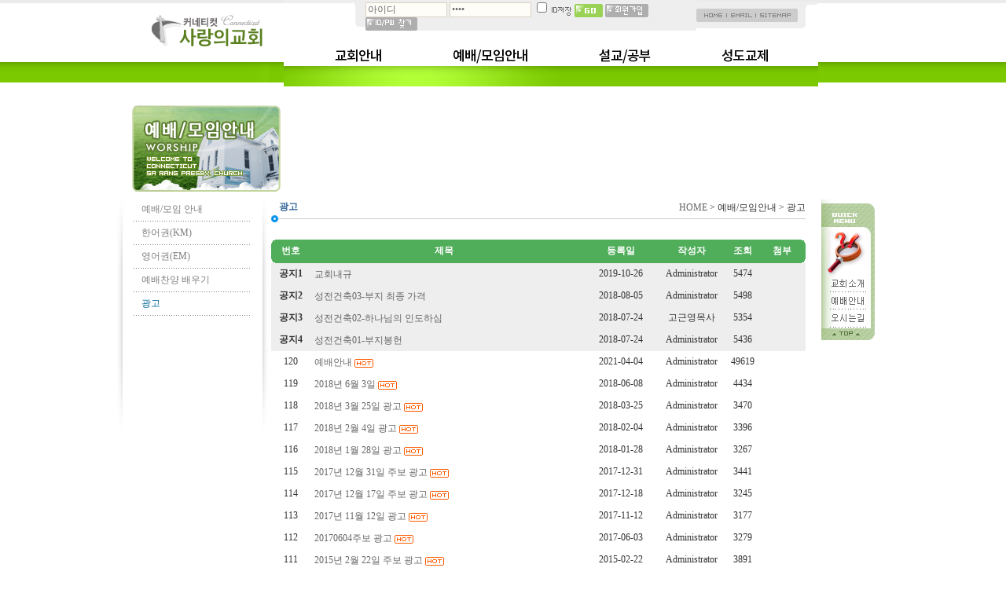

--- FILE ---
content_type: text/html;charset=UTF-8
request_url: http://www.ctsarang.com/board/list.do?iboardgroupseq=2&iboardmanagerseq=8
body_size: 48497
content:

















<html>
<head>
<meta http-equiv="Content-Type" content="text/html; charset=UTF-8">

<meta http-equiv="Content-Type" content="text/html; charset=UTF-8">
<title>커네티컷 사랑의교회</title>
<script src="https://ajax.googleapis.com/ajax/libs/jquery/1.10.2/jquery.min.js"></script>
<link rel="stylesheet" type="text/css" href="/css/font.css"/>
<link rel="stylesheet" type="text/css" href="/css/button.css"/>
</head>

<Script Language="JavaScript">
<!--

function onelinewriteFormCheck() {
  if(document.onelinewriteForm.sname.value=="") {
    alert("이름을 입력해 주십시오.");



  } else if(document.onelinewriteForm.scontent.value=="") {
    alert("내용을 입력해 주십시오.");
  } else {
    if(confirm("글을 등록합니까?")){
      document.onelinewriteForm.submit();
    }
  }
  return false;
}


function onelineupdateFormCheck(frm){
  if(eval("document." + frm + ".scontent.value")=="") {
    alert("내용을 입력해 주십시오.");



  } else {
    if(confirm("내용을 수정합니까?")){
      eval("document." + frm).submit();
    }
  }
  return false;
}


function onelinedeleteFormCheck(iboardseq,irefamily) {
  if(confirm("글을 삭제합니까?\n\n완전 삭제되면 복구 할 수 없습니다.")){
    document.onelinedeleteForm.iboardseq.value = iboardseq;
    document.onelinedeleteForm.irefamily.value = irefamily;
    document.onelinedeleteForm.submit();
  }
}


function onelineModify(id) {
  document.all[id].style.display = "block";
}


function onelineModifyCancel(id){
  document.all[id].style.display = "none";
}


function imgLayer(){
  imgDiv.style.left=event.clientX + document.body.scrollLeft;
  imgDiv.style.top=event.clientY + document.body.scrollTop;
  imgDiv.style.visibility = "visible";
}


function insert(val,src){
  document.onelinewriteForm.cemoticon.value=val;
  document.onelinewriteForm.emoticon.src=src;
  imgDiv.style.visibility = "hidden";
}

function MM_openBrWindow(theURL,winName,features) { //v2.0
  window.open(theURL,winName,features);
}

/*--------------------------------------------------------
  기능   : 관리자페이지에서만 사용이 가능한 메뉴인 경우
           관리자 페이지로 이동할 것을 묻고 이동여부를
           판단하도록 한다.
  INPUT  : NONE
  RETURN : NONE
----------------------------------------------------------*/
function usemanagerPage(){
  if(confirm("관리자 페이지에서만 사용하실 수 있도록 설정되었습니다.\n관리자페이지로 이동하시겠습니까?")){
    location="/master/welcome.do";
  }
}

/*--------------------------------------------------------
  기능   : 회원만 사용이 가능한 메뉴인 경우
           로그인페이지로 이동할 것을 묻고 이동여부를
           판단하도록 한다.
  INPUT  : NONE
  RETURN : NONE
----------------------------------------------------------*/
function usememberPage(){
  if(confirm("회원만 사용하실 수 있도록 설정되었습니다.\n로그인페이지로 이동하시겠습니까?")){
    location="/member/login.jsp";
  }
}

function useagreementPage(){
  if(confirm("승인된 회원만 사용하실 수 있도록 설정되었습니다.\n로그인페이지로 이동하시겠습니까?")){
    location="/member/login.jsp";
  }
}
//-->
</Script>


<div id="imgDiv" style="visibility: hidden; position: absolute;">
  <table border="0" cellpadding="1" cellspacing="1" bgcolor="aaaaaa">
    <tr>
      <td bgcolor="#FFFFFF"><img src="/board/img/imoti1.gif" width="20" height="18" onClick="insert('1','/board/img/imoti1.gif');"></td>
      <td bgcolor="#FFFFFF"><img src="/board/img/imoti2.gif" width="20" height="18" onClick="insert('2','/board/img/imoti2.gif');"></td>
      <td bgcolor="#FFFFFF"><img src="/board/img/imoti3.gif" width="20" height="18" onClick="insert('3','/board/img/imoti3.gif');"></td>
      <td bgcolor="#FFFFFF"><img src="/board/img/imoti4.gif" width="20" height="18" onClick="insert('4','/board/img/imoti4.gif');"></td>
      <td bgcolor="#FFFFFF"><img src="/board/img/imoti5.gif" width="20" height="18" onClick="insert('5','/board/img/imoti5.gif');"></td>
      <td bgcolor="#FFFFFF"><img src="/board/img/imoti6.gif" width="20" height="18" onClick="insert('6','/board/img/imoti6.gif');"></td>
      <td bgcolor="#FFFFFF"><img src="/board/img/imoti7.gif" width="20" height="18" onClick="insert('7','/board/img/imoti7.gif');"></td>
      <td bgcolor="#FFFFFF"><img src="/board/img/imoti8.gif" width="20" height="18" onClick="insert('8','/board/img/imoti8.gif');"></td>
    </tr>
  </table>
</div>


<body>
<table width="100%" height="100%"  border="0" cellpadding="0" cellspacing="0">
  <tr>
    <td height="108">




<link rel="stylesheet" href="/css/nav.css">
<table width="100%" border="0" cellspacing="0" cellpadding="0">
  <tr>
    <td background="/image/topbg_2.gif"><table width="980" height="108" border="0" align="center" cellpadding="0" cellspacing="0">
      <tr>
        <td width="10" height="108" valign="top"><a name="top"></a></td>
        <td width="90" height="108"><table width="880" height="108" border="0" cellpadding="0" cellspacing="0">
          <tr>
            <td width="200" rowspan="2" valign="top"><a href="/index.jsp"><img src="/image/index_logo.gif" border="0"></a></td>
            <td width="680" height="34"><table width="680" height="34" border="0" cellpadding="0" cellspacing="0">
              <form name="loginForm" action="/login.do" method="POST" onsubmit="return checkInputTOP();">
              <tr>
                <td width="87" height="34" valign="top"><table width="87" height="4" border="0" cellpadding="0" cellspacing="0">
                  <tr>
                    <td height="4" bgcolor="eeeeee"></td>
                  </tr>
                </table></td>
                <td width="17" height="34" valign="top"><img src="/image/index_log1.gif" width="17" height="34"></td>
                <td width="420" height="34" bgcolor="eeeeee">
                  
                  <input type="text" name="j_id" class="form_log" size="13" value="아이디" onfocus="javascript:fieldClear(this,'');" onclick="javascript:fieldClear(this,'');" onblur="javascript:fieldClear(this,'아이디');" />
                  <input type="password" name="j_pass" class="form_log" size="13" value="비밀번호" onfocus="javascript:fieldClear(this,'');" onclick="javascript:fieldClear(this,'');" onblur="javascript:fieldClear(this,'비밀번호');" />
                  <input type="checkbox" value="y" name="persistent">
                  <img src="/image/index_log_idcheck.gif" width="26" height="13" align="absmiddle">
                  <input name="image" type="image" src="/image/index_log_btn_enter.gif" align="absmiddle">
                  <a href="/member/agreement.jsp"><img src="/image/index_log_btn_join.gif" border="0" align="absmiddle"></a> <a href="/member/search.jsp"><img src="/image/index_log_btn_search.gif" border="0" align="absmiddle"></a>
                  
                  </td>
                <td width="34"><a href="/index.jsp" onMouseOut="MM_swapImgRestore()" onMouseOver="MM_swapImage('Image13','','/image/index_home01b.gif',1)"><img src="/image/index_home01a.gif" name="Image13" border="0"></a></td>
                <td width="9"><img src="/image/index_topmenubar.gif"></td>
                <td width="28"><a href="mailto:" onMouseOut="MM_swapImgRestore()" onMouseOver="MM_swapImage('Image11','','/image/index_home02b.gif',1)"><img src="/image/index_home02a.gif" name="Image11" border="0"></a></td>
                <td width="9"><img src="/image/index_topmenubar.gif"></td>
                <td width="43"><a href="/member/sitemap.jsp" onMouseOut="MM_swapImgRestore()" onMouseOver="MM_swapImage('Image12','','/image/index_home03b.gif',1)"><img src="/image/index_home03a.gif" name="Image12" border="0"></a></td>
                <td width="31" height="34"><img src="/image/index_log2.gif"></td>
              </tr>
              </form>
            </table></td>
          </tr>
          <tr>
            <td width="680" height="95" background="/image/flash_menu_bg.gif">
				<nav class="nav">
				<ul class="sf-menu"id="menu">
<li><a href="/board/list.do?iboardgroupseq=1&iboardmanagerseq=1">교회안내</a><ul>
		<li><a href="/board/list.do?iboardgroupseq=1&iboardmanagerseq=1">인사말 및 목회비전</a></li>
			<li><a href="/board/list.do?iboardgroupseq=1&iboardmanagerseq=2">교역자</a></li>
				<li><a href="/board/list.do?iboardgroupseq=1&iboardmanagerseq=3">교단 및 교회소개</a></li>
				<li><a href="/board/list.do?iboardgroupseq=1&iboardmanagerseq=4">교회약도 및 전화</a></li>
				</ul>
	<li><a href="/board/list.do?iboardgroupseq=2&iboardmanagerseq=15">예배/모임안내</a><ul>
		<li><a href="/board/list.do?iboardgroupseq=2&iboardmanagerseq=15">예배/모임 안내</a></li>
				<li><a href="/board/list.do?iboardgroupseq=2&iboardmanagerseq=5">한어권(KM)</a></li>
				<li><a href="/board/list.do?iboardgroupseq=2&iboardmanagerseq=6">영어권(EM)</a></li>
				<li><a href="/board/list.do?iboardgroupseq=2&iboardmanagerseq=7">예배찬양 배우기</a></li>
				<li><a href="/board/list.do?iboardgroupseq=2&iboardmanagerseq=8">광고</a></li>
				</ul>
	<li><a href="/board/list.do?iboardgroupseq=3&iboardmanagerseq=9">설교/공부</a><ul>
		<li><a href="/board/list.do?iboardgroupseq=3&iboardmanagerseq=9">주일예배</a></li>
				<li><a href="/board/list.do?iboardgroupseq=3&iboardmanagerseq=10">궁금했어요</a></li>
				<li><a href="/board/list.do?iboardgroupseq=3&iboardmanagerseq=11">수요성경공부</a></li>
				</ul>
	<li><a href="/board/list.do?iboardgroupseq=4&iboardmanagerseq=12">성도교제</a><ul>
		<li><a href="/board/list.do?iboardgroupseq=4&iboardmanagerseq=12">믿음의 글 및 QT나눔</a></li>
				<li><a href="/board/list.do?iboardgroupseq=4&iboardmanagerseq=13">자유게시판</a></li>
				<li><a href="/board/list.do?iboardgroupseq=4&iboardmanagerseq=14">자유갤러리</a></li>
				</ul></li>
</ul>
<script>
var isMobile = false;
var browser = navigator.userAgent.toLowerCase();
//[Start]userAgent 정보로 모바일 여부를 판단
users_browser = (browser.indexOf('iphone')!=-1 || browser.indexOf('ipod')!=-1 || browser.indexOf('ipad')!=-1 || (browser.indexOf('macintosh')!=-1 && navigator.maxTouchPoints > 1) /*아이패드 사파리*/);
if (users_browser) {
	isMobile = true;
}
users_browser = (browser.indexOf('android')!=-1 || browser.indexOf('tablet')!=-1);
if (users_browser) {
	isMobile = true;
}
//[End]userAgent 정보로 모바일 여부를 판단
//[Start]userAgent 정보가 잘못되어 있는 것도 있다.이를 보정하고자 창 사이즈도 1024 이하이면 모바일이라고 여긴다.
if($(window).width()<=1024){
	isMobile = true;
}else{
	isMobile = false;
}
//[End]userAgent 정보가 잘못되어 있는 것도 있다.이를 보정하고자 창 사이즈도 1024 이하이면 모바일이라고 여긴다.

function child_link(obj){
	if(isMobile == true){
		return false;
	}else{
		window.location.href=$(obj).parent().find("ul > li > ul > li > a").attr("href");
	}
}
</script>
				</nav>
				<!-- <script src="/inc/embed.js"></script> -->
			</td>
          </tr>
        </table></td>
      </tr>
    </table></td>
  </tr>
</table>
<script language="JavaScript" type="text/JavaScript">
<!--
//open window
function MM_openBrWindow(theURL,winName,features) { //v2.0
  window.open(theURL,winName,features);
}

function MM_preloadImages() { //v3.0
  var d=document; if(d.images){ if(!d.MM_p) d.MM_p=new Array();
    var i,j=d.MM_p.length,a=MM_preloadImages.arguments; for(i=0; i<a.length; i++)
    if (a[i].indexOf("#")!=0){ d.MM_p[j]=new Image; d.MM_p[j++].src=a[i];}}
}

//
function fieldClear(obj,str){
  if(obj.value=="아이디" || obj.value=="비밀번호" || obj.value==""){
    obj.value = str;
  }
}

//로그인
function checkInputTOP(){
  var form = document.loginForm;
  var result = true;
  if( form.j_id.value=="" || form.j_id.value=="아이디"){
    alert("아이디를 입력하세요.");
    form.j_id.focus();
    return result = false;
  }

  if( form.j_pass.value=="" || form.j_pass.value=="비밀번호"){
    alert("비밀번호를 입력하세요.");
    form.j_pass.focus();
    return result = false;
  }

  if(result){
    if(form.persistent.checked == true){
      setCookie("j_id", form.j_id.value, 90);
    }else{
      setCookie("j_id", form.j_id.value, -1);
    }
  }
  return result;
}


function setCookie(name, value, expiredays) {
  var todayDate = new Date();
  todayDate.setDate(todayDate.getDate() + expiredays);
  document.cookie = name + "=" + escape(value) + "; path=/; expires=" + todayDate.toGMTString() + ";";
}


function getCookie(key){
  var cook = document.cookie + ";";
  var idx = cook.indexOf(key,0);
  var val = "";

  if(idx!=-1){
    cook = cook.substring(idx,cook.length);
    begin = cook.indexOf("=",0) + 1;
    end = cook.indexOf(";",begin);
    val = unescape(cook.substring(begin,end));
  }

  return val;
}


function init_inc_menu(){
  var id = getCookie("j_id");
  if(id!="" && document.loginForm.j_id!=null){
    document.loginForm.j_id.value = id;
    document.loginForm.persistent.checked = true;
  }
}
init_inc_menu();

function MM_swapImgRestore() { //v3.0
  var i,x,a=document.MM_sr; for(i=0;a&&i<a.length&&(x=a[i])&&x.oSrc;i++) x.src=x.oSrc;
}

function MM_findObj(n, d) { //v4.01
  var p,i,x;  if(!d) d=document; if((p=n.indexOf("?"))>0&&parent.frames.length) {
    d=parent.frames[n.substring(p+1)].document; n=n.substring(0,p);}
  if(!(x=d[n])&&d.all) x=d.all[n]; for (i=0;!x&&i<d.forms.length;i++) x=d.forms[i][n];
  for(i=0;!x&&d.layers&&i<d.layers.length;i++) x=MM_findObj(n,d.layers[i].document);
  if(!x && d.getElementById) x=d.getElementById(n); return x;
}

function MM_swapImage() { //v3.0
  var i,j=0,x,a=MM_swapImage.arguments; document.MM_sr=new Array; for(i=0;i<(a.length-2);i+=3)
   if ((x=MM_findObj(a[i]))!=null){document.MM_sr[j++]=x; if(!x.oSrc) x.oSrc=x.src; x.src=a[i+2];}
}

/* Create a new XMLHttpRequest object to talk to the Web server */
var xmlHttp = false;
var IE = false ;
if (window.navigator.appName.indexOf("Explorer") !=-1){
  IE = true;
}
/*@cc_on @*/
try {
  xmlHttp = new ActiveXObject("Msxml2.XMLHTTP");
} catch (e) {
  try {
    xmlHttp = new ActiveXObject("Microsoft.XMLHTTP");
  } catch (e2) {
    xmlHttp = false;
  }
}

if (!xmlHttp && typeof XMLHttpRequest != 'undefined') {
  xmlHttp = new XMLHttpRequest();
}

/*--------------------------------------------------------
  기능   : 이름을 입력한 뒤 해당 이름과 동일한 동명이인이
           있는지 확인하는 페이지로 이동
  INPUT  : NONE
  RETURN : NONE
----------------------------------------------------------*/
function checkMessage(){
  // Build the URL to connect to
  var url = "/instantmessage/messageCheck.do";

  // Open a connection to the server
  xmlHttp.open("GET", url, true);

  // Setup a function for the server to run when it's done
  xmlHttp.onreadystatechange = confirmMessage;

  // Send the request
  xmlHttp.send(null);
}

/*--------------------------------------------------------
  기능   : 콜백함수, 검색한 회원data를 받아 처리한다.
  INPUT  : NONE
  RETURN : NONE
----------------------------------------------------------*/
function confirmMessage() {
  if (xmlHttp.readyState == 4) {//완료
    var response = xmlHttp.responseText;
    if(response == "true"){//새로운 메세지 있음.
      document.message_icon.src="/instantmessage/image/btn_letter_02.gif";
    }else{//새로운 메세지 없음
    }

  }else{//로딩중
  }
}


//-->
</script>
</td>
  </tr>
  <tr>
    <td height="110">
<table width="980" align="center" height="110" border="0" cellpadding="0" cellspacing="0">
  <tr>
    <td width="10" height="110"></td>
    <td width="200" height="110" align="center"><img src="/image/sub_menu/board2.gif"></td>
    <td width="680"><object classid="clsid:D27CDB6E-AE6D-11cf-96B8-444553540000" codebase="http://download.macromedia.com/pub/shockwave/cabs/flash/swflash.cab#version=6,0,29,0" width="680" height="110">
      <param name="movie" value="/image/sub_menu/board2.swf">
      <param name="quality" value="high">
      <embed src="/image/sub_menu/board2.swf" quality="high" pluginspage="http://www.macromedia.com/go/getflashplayer" type="application/x-shockwave-flash" width="680" height="110"></embed>
    </object></td>
		<td width="90" height="110"></td>
  </tr>
</table></td>
  </tr>
  <tr>
    <td height="100%" valign="top"><table width="980"  align="center" height="100%" border="0" cellpadding="0" cellspacing="0"> 
      <tr>
        <td width="10" height="10"></td>
        <td width="880" height="10" valign="top"></td>
        <td width="90" valign="top"></td>
      </tr>
      <tr>
        <td height="100%" width="10"></td> 
        <td height="100%" valign="top" align="center"><table width="880" border="0" cellspacing="0" cellpadding="0"> 
          <tr>
            <td width="200" valign="top">





<table width="200" border="0" cellspacing="0" cellpadding="0">
  <tr>
    <td width="25"><img src="/intro/img/sub_menu01.gif" width="25" height="313"></td>
    <td width="150" valign="top">
      <table width="150" border="0" cellspacing="0" cellpadding="0">
        
        
        
        <tr>
          <td height="25" class="pad_le10">
            <a href="/board/list.do?iboardgroupseq=2&iboardmanagerseq=15"><font color="#7d7d7d">예배/모임 안내</font></a>
            
          </td>
        </tr>
        <tr><td><img src="/intro/img/sub_menu_dot.gif"></td></tr>
        
        
        <tr>
          <td height="25" class="pad_le10">
            <a href="/board/list.do?iboardgroupseq=2&iboardmanagerseq=5"><font color="#7d7d7d">한어권(KM)</font></a>
            
          </td>
        </tr>
        <tr><td><img src="/intro/img/sub_menu_dot.gif"></td></tr>
        
        
        <tr>
          <td height="25" class="pad_le10">
            <a href="/board/list.do?iboardgroupseq=2&iboardmanagerseq=6"><font color="#7d7d7d">영어권(EM)</font></a>
            
          </td>
        </tr>
        <tr><td><img src="/intro/img/sub_menu_dot.gif"></td></tr>
        
        
        <tr>
          <td height="25" class="pad_le10">
            <a href="/board/list.do?iboardgroupseq=2&iboardmanagerseq=7"><font color="#7d7d7d">예배찬양 배우기</font></a>
            
          </td>
        </tr>
        <tr><td><img src="/intro/img/sub_menu_dot.gif"></td></tr>
        
        
        <tr>
          <td height="25" class="pad_le10">
            <a href="/board/list.do?iboardgroupseq=2&iboardmanagerseq=8"><font color="#006699">광고</font></a>
            
          </td>
        </tr>
        <tr><td><img src="/intro/img/sub_menu_dot.gif"></td></tr>
        
        

      </table>
      
    </td>
    <td width="25"><img src="/intro/img/sub_menu02.gif" width="25" height="313"></td>
  </tr>
</table>
</td>
            <td width="680" valign="top">
              <table width="680" border="0" cellspacing="0" cellpadding="0">
                <tr>
                  <td class="pad_le10"><font color="#336699"><strong>광고 </strong></font></td>
                  <td align="right"><a href="/index.jsp">HOME</a> &gt; 예배/모임안내 &gt; 광고 </td>
                </tr>
                <tr>
                  <td colspan="2"><img src="/intro/img/tit_bar.gif"></td>
                </tr>
              </table><br>              
              
              <!--컨텐츠 -->
              
              
              <table width="100%" border="0" align="center" cellspacing="0" cellpadding="0" style="padding-top:5px;">


                <tr>
                  <td><table width="100%" border="0" cellspacing="0" cellpadding="0">
                    <tr>
                      <td width="5" bgcolor="#50AD5A" height="30"><img src="/board/img/list_t_l.gif" width="5" height="30"></td>
                      <td width="40" align="center" bgcolor="#50AD5A" class="white_b"><font color="#FFFFFF">번호</font></td>
                 
                      <td align="center" bgcolor="#50AD5A" class="white_b"><font color="#FFFFFF">제목</font></td>
                 
                 
                      <td width="100" align="center" bgcolor="#50AD5A" class="white_b"><font color="#FFFFFF">등록일</font></td>
                 
                 
                      <td width="80" align="center" bgcolor="#50AD5A" class="white_b"><font color="#FFFFFF">작성자</font></td>
                 
                 
                      <td width="50" align="center" bgcolor="#50AD5A" class="white_b"><font color="#FFFFFF">조회</font></td>
                 
                 
                 
                 
                      <td width="50" align="center" bgcolor="#50AD5A" class="white_b"><font color="#FFFFFF">첨부</font></td>
                 
                      <td width="5" align="right" bgcolor="#50AD5A"><img src="/board/img/list_t_r.gif" width="5" height="30"></td>
                    </tr>
                    
                    
                    <tr bgColor="#EEEEEE">
                      <td height="28">&nbsp;</td>
                      <td align="center"><b>공지1</b></td>
                      
                      <td class="pad_le10">
                      
                        <a href="view.do?iboardgroupseq=2&iboardmanagerseq=8&currentpagenum=&searchitem=&searchvalue=&iboardseq=766&irefamily=766&ireseq=0">
                      
                        교회내규
                        </a>&nbsp;
                      </td>
                 
                 
                      <td align="center">2019-10-26 </td>
                 
                 
                      <td align="center">
                    Administrator
                   
                      </td>
                 
                 
                      <td align="center">5474</td>
                 
                 
                 
                 
                      <td align="center">&nbsp;</td>
                 
                      <td>&nbsp;</td>
                    </tr>
                    <tr>
                      <td colspan="10"></td>
                    </tr>
                      
                    <tr bgColor="#EEEEEE">
                      <td height="28">&nbsp;</td>
                      <td align="center"><b>공지2</b></td>
                      
                      <td class="pad_le10">
                      
                        <a href="view.do?iboardgroupseq=2&iboardmanagerseq=8&currentpagenum=&searchitem=&searchvalue=&iboardseq=710&irefamily=710&ireseq=0">
                      
                        성전건축03-부지 최종 가격
                        </a>&nbsp;
                      </td>
                 
                 
                      <td align="center">2018-08-05 </td>
                 
                 
                      <td align="center">
                    Administrator
                   
                      </td>
                 
                 
                      <td align="center">5498</td>
                 
                 
                 
                 
                      <td align="center">&nbsp;</td>
                 
                      <td>&nbsp;</td>
                    </tr>
                    <tr>
                      <td colspan="10"></td>
                    </tr>
                      
                    <tr bgColor="#EEEEEE">
                      <td height="28">&nbsp;</td>
                      <td align="center"><b>공지3</b></td>
                      
                      <td class="pad_le10">
                      
                        <a href="view.do?iboardgroupseq=2&iboardmanagerseq=8&currentpagenum=&searchitem=&searchvalue=&iboardseq=707&irefamily=707&ireseq=0">
                      
                        성전건축02-하나님의 인도하심
                        </a>&nbsp;
                      </td>
                 
                 
                      <td align="center">2018-07-24 </td>
                 
                 
                      <td align="center">
                    고근영목사
                   
                      </td>
                 
                 
                      <td align="center">5354</td>
                 
                 
                 
                 
                      <td align="center">&nbsp;</td>
                 
                      <td>&nbsp;</td>
                    </tr>
                    <tr>
                      <td colspan="10"></td>
                    </tr>
                      
                    <tr bgColor="#EEEEEE">
                      <td height="28">&nbsp;</td>
                      <td align="center"><b>공지4</b></td>
                      
                      <td class="pad_le10">
                      
                        <a href="view.do?iboardgroupseq=2&iboardmanagerseq=8&currentpagenum=&searchitem=&searchvalue=&iboardseq=705&irefamily=705&ireseq=0">
                      
                        성전건축01-부지봉헌
                        </a>&nbsp;
                      </td>
                 
                 
                      <td align="center">2018-07-24 </td>
                 
                 
                      <td align="center">
                    Administrator
                   
                      </td>
                 
                 
                      <td align="center">5436</td>
                 
                 
                 
                 
                      <td align="center">&nbsp;</td>
                 
                      <td>&nbsp;</td>
                    </tr>
                    <tr>
                      <td colspan="10"></td>
                    </tr>
                      
                      

                      
                    <tr>
                      <td height="28">&nbsp;</td>
                      <td align="center">120</td>
                      
                      <td class="pad_le10">
                        
                        
                          <a href='view.do?iboardgroupseq=2&iboardmanagerseq=8&currentpagenum=&searchitem=&searchvalue=&iboardseq=800&irefamily=800&ireseq=0'>예배안내

                          
                           <img src="/image/hot.gif" border="0" align="absmiddle" /> 
                          </a>&nbsp;
                      </td>
                 
                 
                      <td align="center">2021-04-04 </td>
                 
                 
                      <td align="center">
                    Administrator
                   
                      </td>
                 
                 
                      <td align="center">49619</td>
                 
                 
                 
                 
                      <td align="center">&nbsp;</td>
                 
                      <td>&nbsp;</td>
                    </tr>
                    
                    <tr>
                      <td height="28">&nbsp;</td>
                      <td align="center">119</td>
                      
                      <td class="pad_le10">
                        
                        
                          <a href='view.do?iboardgroupseq=2&iboardmanagerseq=8&currentpagenum=&searchitem=&searchvalue=&iboardseq=695&irefamily=695&ireseq=0'>2018년 6월 3일

                          
                           <img src="/image/hot.gif" border="0" align="absmiddle" /> 
                          </a>&nbsp;
                      </td>
                 
                 
                      <td align="center">2018-06-08 </td>
                 
                 
                      <td align="center">
                    Administrator
                   
                      </td>
                 
                 
                      <td align="center">4434</td>
                 
                 
                 
                 
                      <td align="center">&nbsp;</td>
                 
                      <td>&nbsp;</td>
                    </tr>
                    
                    <tr>
                      <td height="28">&nbsp;</td>
                      <td align="center">118</td>
                      
                      <td class="pad_le10">
                        
                        
                          <a href='view.do?iboardgroupseq=2&iboardmanagerseq=8&currentpagenum=&searchitem=&searchvalue=&iboardseq=683&irefamily=683&ireseq=0'>2018년 3월 25일 광고

                          
                           <img src="/image/hot.gif" border="0" align="absmiddle" /> 
                          </a>&nbsp;
                      </td>
                 
                 
                      <td align="center">2018-03-25 </td>
                 
                 
                      <td align="center">
                    Administrator
                   
                      </td>
                 
                 
                      <td align="center">3470</td>
                 
                 
                 
                 
                      <td align="center">&nbsp;</td>
                 
                      <td>&nbsp;</td>
                    </tr>
                    
                    <tr>
                      <td height="28">&nbsp;</td>
                      <td align="center">117</td>
                      
                      <td class="pad_le10">
                        
                        
                          <a href='view.do?iboardgroupseq=2&iboardmanagerseq=8&currentpagenum=&searchitem=&searchvalue=&iboardseq=676&irefamily=676&ireseq=0'>2018년 2월 4일 광고

                          
                           <img src="/image/hot.gif" border="0" align="absmiddle" /> 
                          </a>&nbsp;
                      </td>
                 
                 
                      <td align="center">2018-02-04 </td>
                 
                 
                      <td align="center">
                    Administrator
                   
                      </td>
                 
                 
                      <td align="center">3396</td>
                 
                 
                 
                 
                      <td align="center">&nbsp;</td>
                 
                      <td>&nbsp;</td>
                    </tr>
                    
                    <tr>
                      <td height="28">&nbsp;</td>
                      <td align="center">116</td>
                      
                      <td class="pad_le10">
                        
                        
                          <a href='view.do?iboardgroupseq=2&iboardmanagerseq=8&currentpagenum=&searchitem=&searchvalue=&iboardseq=674&irefamily=674&ireseq=0'>2018년 1월 28일 광고

                          
                           <img src="/image/hot.gif" border="0" align="absmiddle" /> 
                          </a>&nbsp;
                      </td>
                 
                 
                      <td align="center">2018-01-28 </td>
                 
                 
                      <td align="center">
                    Administrator
                   
                      </td>
                 
                 
                      <td align="center">3267</td>
                 
                 
                 
                 
                      <td align="center">&nbsp;</td>
                 
                      <td>&nbsp;</td>
                    </tr>
                    
                    <tr>
                      <td height="28">&nbsp;</td>
                      <td align="center">115</td>
                      
                      <td class="pad_le10">
                        
                        
                          <a href='view.do?iboardgroupseq=2&iboardmanagerseq=8&currentpagenum=&searchitem=&searchvalue=&iboardseq=668&irefamily=668&ireseq=0'>2017년 12월 31일 주보 광고

                          
                           <img src="/image/hot.gif" border="0" align="absmiddle" /> 
                          </a>&nbsp;
                      </td>
                 
                 
                      <td align="center">2017-12-31 </td>
                 
                 
                      <td align="center">
                    Administrator
                   
                      </td>
                 
                 
                      <td align="center">3441</td>
                 
                 
                 
                 
                      <td align="center">&nbsp;</td>
                 
                      <td>&nbsp;</td>
                    </tr>
                    
                    <tr>
                      <td height="28">&nbsp;</td>
                      <td align="center">114</td>
                      
                      <td class="pad_le10">
                        
                        
                          <a href='view.do?iboardgroupseq=2&iboardmanagerseq=8&currentpagenum=&searchitem=&searchvalue=&iboardseq=661&irefamily=661&ireseq=0'>2017년 12월 17일 주보 광고

                          
                           <img src="/image/hot.gif" border="0" align="absmiddle" /> 
                          </a>&nbsp;
                      </td>
                 
                 
                      <td align="center">2017-12-18 </td>
                 
                 
                      <td align="center">
                    Administrator
                   
                      </td>
                 
                 
                      <td align="center">3245</td>
                 
                 
                 
                 
                      <td align="center">&nbsp;</td>
                 
                      <td>&nbsp;</td>
                    </tr>
                    
                    <tr>
                      <td height="28">&nbsp;</td>
                      <td align="center">113</td>
                      
                      <td class="pad_le10">
                        
                        
                          <a href='view.do?iboardgroupseq=2&iboardmanagerseq=8&currentpagenum=&searchitem=&searchvalue=&iboardseq=655&irefamily=655&ireseq=0'>2017년 11월 12일 광고

                          
                           <img src="/image/hot.gif" border="0" align="absmiddle" /> 
                          </a>&nbsp;
                      </td>
                 
                 
                      <td align="center">2017-11-12 </td>
                 
                 
                      <td align="center">
                    Administrator
                   
                      </td>
                 
                 
                      <td align="center">3177</td>
                 
                 
                 
                 
                      <td align="center">&nbsp;</td>
                 
                      <td>&nbsp;</td>
                    </tr>
                    
                    <tr>
                      <td height="28">&nbsp;</td>
                      <td align="center">112</td>
                      
                      <td class="pad_le10">
                        
                        
                          <a href='view.do?iboardgroupseq=2&iboardmanagerseq=8&currentpagenum=&searchitem=&searchvalue=&iboardseq=646&irefamily=646&ireseq=0'>20170604주보 광고

                          
                           <img src="/image/hot.gif" border="0" align="absmiddle" /> 
                          </a>&nbsp;
                      </td>
                 
                 
                      <td align="center">2017-06-03 </td>
                 
                 
                      <td align="center">
                    Administrator
                   
                      </td>
                 
                 
                      <td align="center">3279</td>
                 
                 
                 
                 
                      <td align="center">&nbsp;</td>
                 
                      <td>&nbsp;</td>
                    </tr>
                    
                    <tr>
                      <td height="28">&nbsp;</td>
                      <td align="center">111</td>
                      
                      <td class="pad_le10">
                        
                        
                          <a href='view.do?iboardgroupseq=2&iboardmanagerseq=8&currentpagenum=&searchitem=&searchvalue=&iboardseq=562&irefamily=562&ireseq=0'>2015년 2월 22일 주보 광고

                          
                           <img src="/image/hot.gif" border="0" align="absmiddle" /> 
                          </a>&nbsp;
                      </td>
                 
                 
                      <td align="center">2015-02-22 </td>
                 
                 
                      <td align="center">
                    Administrator
                   
                      </td>
                 
                 
                      <td align="center">3891</td>
                 
                 
                 
                 
                      <td align="center">&nbsp;</td>
                 
                      <td>&nbsp;</td>
                    </tr>
                    
                    <tr><td background="/board/img/dotline.gif" colspan="10"></td></tr>
                  </table></td>
                </tr>
                <tr>
                  <td height="10"></td>
                </tr>
                <tr>
                  <td><table width="100%" border="0" cellspacing="0" cellpadding="0">
                    <tr>
                      <td><img src='/image/board/rr.gif' border='0' align='absmiddle'>&nbsp;<img src='/image/board/r.gif' border='0' align='absmiddle'>&nbsp;<font color=red>1</font>&nbsp;/<a href='?iboardgroupseq=2&iboardmanagerseq=8&currentpagenum=2'>2</a>&nbsp;/<a href='?iboardgroupseq=2&iboardmanagerseq=8&currentpagenum=3'>3</a>&nbsp;/<a href='?iboardgroupseq=2&iboardmanagerseq=8&currentpagenum=4'>4</a>&nbsp;/<a href='?iboardgroupseq=2&iboardmanagerseq=8&currentpagenum=5'>5</a>&nbsp;/<a href='?iboardgroupseq=2&iboardmanagerseq=8&currentpagenum=6'>6</a>&nbsp;/<a href='?iboardgroupseq=2&iboardmanagerseq=8&currentpagenum=7'>7</a>&nbsp;/<a href='?iboardgroupseq=2&iboardmanagerseq=8&currentpagenum=8'>8</a>&nbsp;/<a href='?iboardgroupseq=2&iboardmanagerseq=8&currentpagenum=9'>9</a>&nbsp;/<a href='?iboardgroupseq=2&iboardmanagerseq=8&currentpagenum=10'>10</a>&nbsp;/<a href='?iboardgroupseq=2&iboardmanagerseq=8&currentpagenum=11'><img src='/image/board/f.gif' border='0' align='absmiddle'></a>&nbsp;<a href='?iboardgroupseq=2&iboardmanagerseq=8&currentpagenum=12'><img src='/image/board/ff.gif' border='0' align='absmiddle'></a></td>
                      <td align="right">
                        <span class="button mibble basic">
                        
                        
                          
                        <a onClick="usememberPage();" style="cursor:hand;">
                          
                        
                        글쓰기</a></span>
                      </td>
                    </tr>
                  </table></td>
                </tr>



                <tr>
                  <td>&nbsp;</td>
                </tr>
                <tr>
                  <td><table width="100%" border="0" cellspacing="0" cellpadding="0">
                      <tr>
                        <td width="40"><img src="/board/img/search_l.gif" width="53" height="40"></td>
                        <td align="center" bgcolor="ECECEC">
                        
                          <table  border="0" cellspacing="0" cellpadding="0">
                          <form name="searchForm" action="list.do">
                          <input type="hidden" name="iboardgroupseq" value="2">
                          <input type="hidden" name="iboardmanagerseq" value="8">
                            <tr>
                              <td>
                              
                                검색어 종류 :
                                <select name="searchitem" class="form_board">
                                    <option value="all" >제목+내용</option>
                                    <option value="tcontent" >내용</option>
                                    <option value="stitle" >제목</option>
                                    <option value="sname" >작성자</option>
                                  </select> &nbsp; </td>
                              <td><input name="searchvalue" type="text" class="formbox" value=""></td>
                              <td width="4">&nbsp;</td>
                              <td><span class="button mibble blackb"><button type="button" onClick="submit();">검 색</button></span></td>
                            </tr>
                          </form>
                          </table>
                        
                        </td>
                        <td width="40" align="right"><img src="/board/img/search_r.gif" width="40" height="40"></td>
                      </tr>
                  </table></td>
                </tr>
              </table>


<table border="0" cellpadding="0" cellspacing="0">
<form name="modifyForm" method="post" action="modify.do">
<input type="hidden" name="iboardgroupseq" value="2" />
<input type="hidden" name="iboardmanagerseq" value="8" />
<input type="hidden" name="spassword" value="" />
<input type="hidden" name="iboardseq" value="" />
<input type="hidden" name="irefamily" value="" />
<input type="hidden" name="ireseq" value="" />
<input type="hidden" name="currentpagenum" value="1" />
<input type="hidden" name="searchitem" value="" />
<input type="hidden" name="searchvalue" value="" />
</form>

<form name="onelinedeleteForm" method="post" action="delete.do">
<input type="hidden" name="iboardgroupseq" value="2" />
<input type="hidden" name="iboardmanagerseq" value="8" />
<input type="hidden" name="iboardseq" value="" />
<input type="hidden" name="irefamily" value="" />
<input type="hidden" name="ireseq" value="" />
<input type="hidden" name="spassword" value="" />
<input type="hidden" name="currentpagenum" value="1" />
<input type="hidden" name="searchitem" value="" />
<input type="hidden" name="searchvalue" value="" />
</form>

<form name="privateForm" method="post" action="view.do">
<input type="hidden" name="iboardgroupseq" value="2" />
<input type="hidden" name="iboardmanagerseq" value="8" />
<input type="hidden" name="spassword" value="" />
<input type="hidden" name="iboardseq" value="" />
<input type="hidden" name="irefamily" value="" />
<input type="hidden" name="ireseq" value="" />
<input type="hidden" name="currentpagenum" value="1" />
<input type="hidden" name="searchitem" value="" />
<input type="hidden" name="searchvalue" value="" />
</form>
</table>

							<!--/컨텐츠 -->              
              
            </td>
          </tr>
        </table><br></td><td valign="top">
<script language="Javascript" src="/css/float.js"></script>
<DIV id="floater" style="VISIBILITY: visible; LEFT: 0px; TOP: 0px; z-index: 0; padding-left:20px;  width: 90; layer-background-color: #FF9900; border: 1px none #000000">
  <table border="0" cellspacing="0" cellpadding="0">
    <tr>      
      <td><table border="0" cellspacing="0" cellpadding="0">
        <tr>
          <td width="10"><img src="/image/quick_tit.gif" /></td>
        </tr>
        <tr>
          <td><a href="/board/view.do?iboardgroupseq=1&iboardmanagerseq=3"><img src="/image/quick_01.gif"border="0" /></a></td>
        </tr>
        <tr>
          <td><a href="/board/view.do?iboardgroupseq=2&iboardmanagerseq=15"><img src="/image/quick_02.gif" border="0" /></a></td>
        </tr>
        <tr>
          <td><a href="/board/view.do?iboardgroupseq=1&iboardmanagerseq=4"><img src="/image/quick_03.gif" border="0" /></a></td>
        </tr>
        <tr>
          <td><a href="#top"><img src="/image/quick_top.gif" border="0" /></a></td>
        </tr>
      </table></td>
    </tr>
  </table>
</div>
<!-- div id="divpop" style="position:absolute;left:200px;top:300;z-index:200;visibility:visible;">
<table width="730" height="300" border="0" cellpadding="0" cellspacing="0" bgColor="#FFFFFF" style="border:2px #39b91c solid">
<tr>
  <td width="324"><img src="/siteclose.gif"></td>
  <td style="font-family:굴림, verdana; color:#666666; font-size:9pt; line-height:18px;"><b>팝업창공지!</b><br/>
      홈페이지 사용료 <b>장기연체로</b> 인하여 <font color="red">사이트 패쇄</font> 예고 안내를 합니다.<br/><br/>
      1. <b>팝업창공지 -</b> <br/>
       &nbsp;&nbsp; 연체로 인한 사이트 폐쇄 예고를 2주간 공지합니다.<br/>
      2. <b>사이트 패쇄 - </b><br/>
       &nbsp;&nbsp; 연체로 인한 사이트 폐쇄후 폐쇄공지 사이트로 접속이 됩니다.<br/>
      3. <b>패쇄 후 재오픈 할 경우 - </b><br>
       &nbsp;&nbsp; 연체금과 재오픈 작업비(220,000원)를 모든 완납하셔야 합니다.<br/><br/>
      궁금하신 사항은 아래 전화로 연락주시기 바랍니다.<br/>
      ☎ <font color="blue">02-858-1025 [내선 201]</font>
  </td>
</tr>
</table>
</div --></td>
      </tr>
    </table></td>
  </tr>
  <tr>
    <td height="50">
<meta http-equiv="Content-Type" content="text/html; charset=UTF-8">
<table width="980" height="50" border="0" align="center" cellpadding="0" cellspacing="0">
  <tr>
    <td width="10">&nbsp;</td>
    <td width="880"><table width="880" height="50" border="0" cellpadding="0" cellspacing="0">
        <tr>
          <td height="11"><img src="/image/index_copy1.gif" width="880" height="11"></td>
        </tr>
        <tr>
          <td bgcolor="eeeeee"><table width="95%"  border="0" align="center" cellpadding="0" cellspacing="0">
              <tr>
                <td width="6%"><img src="/image/index_copy2.gif"></td>
                <td width="23%">&nbsp;</td>
                <td width="71%" align="right">
                  <script language="javascript">
            <!--
              var now = new Date();
              document.write("<br>");
              document.write("Copyright ⓒ " + now.getYear() + " cntlove Chulch all right reserved");
              document.write("<a href='http://www.caya.kr' target='_blank'><img src='/image/sol.gif' width='249' height='21' border='0' align='absmiddle'></a>");
            //-->
            </script>     </td>
              </tr>
          </table></td>
        </tr>
    </table></td>
    <td width="90">&nbsp;</td>
  </tr>
</table>
</td>
  </tr>
</table>
</body>
</html>


--- FILE ---
content_type: text/css
request_url: http://www.ctsarang.com/css/font.css
body_size: 10602
content:
BODY{
	color: #333333;
	font-family: 'Dotum, verdana';
	font-size: 12px;
	line-height: 12pt;
	background-color: #FFFFFF;
	scrollbar-face-color: #FFFFFF;
	scrollbar-shadow-color: #cccccc;
	scrollbar-highlight-color: #cccccc;
	scrollbar-3dlight-color: #FFFFFF;
	scrollbar-darkshadow-color: #FFFFFF;
	scrollbar-track-color: #FFFFFF;
	scrollbar-arrow-color: #cccccc;
	margin-left: 0px;
	margin-top: 0px;
	margin-right: 0px;
	margin-bottom: 0px;
}

P {margin-top:2px;margin-bottom:2px;margin-left:2;margin-right:2;}
td{font-family: 'Dotum, verdana'; font-size: 12px; line-height: 13pt;}

.num{color: #119C9A;
	font-family: 'Gulim, verdana';
	font-size: 12px;
	line-height: 12pt;
	letter-spacing: 0px;
}

IMG { border: none; }
//select{ behavior: url('/css/selectBox.htc');}

A:link    { color: #666666; font-family: 'Dotum, verdana'; font-size: 12px; line-height: 15pt; text-decoration: none;}
A:visited { color: #666666; font-family: 'Dotum, verdana'; font-size: 12px; line-height: 15pt; text-decoration: none;}
A:active  { color: #666666; font-family: 'Dotum, verdana'; font-size: 12px; line-height: 15pt; text-decoration: none;}
A:hover   { color: #666666; font-family: 'Dotum, verdana'; font-size: 12px; line-height: 15pt; text-decoration: none;}

a.red:link    {font-family: "Dotum, Verdana"; font-size: 12px; color:#E50000; text-decoration: none; }
a.red:visited {font-family: "Dotum, Verdana"; font-size: 12px; color:#E50000; text-decoration: none; }
a.red:active  {font-family: "Dotum, Verdana"; font-size: 12px; color:#E50000; text-decoration: none; }
a.red:hover   {font-family: "Dotum, Verdana"; font-size: 12px; color:#E50000; text-decoration: underline; }

a.intromenu:link    {font-family: "Dotum, Verdana"; font-size: 12px; color:#666666; text-decoration: none; }
a.intromenu:visited {font-family: "Dotum, Verdana"; font-size: 12px; color:#666666; text-decoration: none; }
a.intromenu:active  {font-family: "Dotum, Verdana"; font-size: 12px; color:#666666; text-decoration: none; }
a.intromenu:hover   {font-family: "Dotum, Verdana"; font-size: 12px; color:#0065AB; text-decoration: none; font-weight: bold; }

a.intromenu2:link    {font-family: "Dotum, Verdana"; font-size: 12px; color:#0065AB; text-decoration: none; font-weight: bold; }
a.intromenu2:visited {font-family: "Dotum, Verdana"; font-size: 12px; color:#0065AB; text-decoration: none; font-weight: bold; }
a.intromenu2:active  {font-family: "Dotum, Verdana"; font-size: 12px; color:#0065AB; text-decoration: none; font-weight: bold; }
a.intromenu2:hover   {font-family: "Dotum, Verdana"; font-size: 12px; color:#0065AB; text-decoration: none; font-weight: bold; }


a.edumenu:link    {font-family: "Dotum, Verdana"; font-size: 12px; color:#666666; text-decoration: none; }
a.edumenu:visited {font-family: "Dotum, Verdana"; font-size: 12px; color:#666666; text-decoration: none; }
a.edumenu:active  {font-family: "Dotum, Verdana"; font-size: 12px; color:#666666; text-decoration: none; }
a.edumenu:hover   {font-family: "Dotum, Verdana"; font-size: 12px; color:#1D6E82; text-decoration: none; font-weight: bold; }

a.edumenu2:link    {font-family: "Dotum, Verdana"; font-size: 12px; color:#1D6E82; text-decoration: none; font-weight: bold; }
a.edumenu2:visited {font-family: "Dotum, Verdana"; font-size: 12px; color:#1D6E82; text-decoration: none; font-weight: bold; }
a.edumenu2:active  {font-family: "Dotum, Verdana"; font-size: 12px; color:#1D6E82; text-decoration: none; font-weight: bold; }
a.edumenu2:hover   {font-family: "Dotum, Verdana"; font-size: 12px; color:#1D6E82; text-decoration: none; font-weight: bold; }

a.coamenu:link    {font-family: "Dotum, Verdana"; font-size: 12px; color:#666666; text-decoration: none; }
a.coamenu:visited {font-family: "Dotum, Verdana"; font-size: 12px; color:#666666; text-decoration: none; }
a.coamenu:active  {font-family: "Dotum, Verdana"; font-size: 12px; color:#666666; text-decoration: none; }
a.coamenu:hover   {font-family: "Dotum, Verdana"; font-size: 12px; color:#156AAB; text-decoration: none; font-weight: bold; }

a.coamenu2:link    {font-family: "Dotum, Verdana"; font-size: 12px; color:#156AAB; text-decoration: none; font-weight: bold; }
a.coamenu2:visited {font-family: "Dotum, Verdana"; font-size: 12px; color:#156AAB; text-decoration: none; font-weight: bold; }
a.coamenu2:active  {font-family: "Dotum, Verdana"; font-size: 12px; color:#156AAB; text-decoration: none; font-weight: bold; }
a.coamenu2:hover   {font-family: "Dotum, Verdana"; font-size: 12px; color:#156AAB; text-decoration: none; font-weight: bold; }


a.pdsmenu:link    {font-family: "Dotum, Verdana"; font-size: 12px; color:#666666; text-decoration: none; }
a.pdsmenu:visited {font-family: "Dotum, Verdana"; font-size: 12px; color:#666666; text-decoration: none; }
a.pdsmenu:active  {font-family: "Dotum, Verdana"; font-size: 12px; color:#666666; text-decoration: none; }
a.pdsmenu:hover   {font-family: "Dotum, Verdana"; font-size: 12px; color:#AB6A15; text-decoration: none; font-weight: bold; }

a.pdsmenu2:link    {font-family: "Dotum, Verdana"; font-size: 12px; color:#AB6A15; text-decoration: none; font-weight: bold; }
a.pdsmenu2:visited {font-family: "Dotum, Verdana"; font-size: 12px; color:#AB6A15; text-decoration: none; font-weight: bold; }
a.pdsmenu2:active  {font-family: "Dotum, Verdana"; font-size: 12px; color:#AB6A15; text-decoration: none; font-weight: bold; }
a.pdsmenu2:hover   {font-family: "Dotum, Verdana"; font-size: 12px; color:#AB6A15; text-decoration: none; font-weight: bold; }

/*form*/
.form {
	font-size: 9pt;
	font-family: 'Dotum, vernada';
	color: #666666;
	border:#dadada 1px solid;
	background-color:#ffffff;
}
.form_sermon {
	font-size: 8pt;
	font-family: 'Dotum, vernada';
	color: #000000;
	border:#dadada 1px solid;
	background-color:#ffffff;
}
.form_cmt {
	font-size: 8pt;
	font-family: 'Dotum, vernada';
	color: #666666;
	border-right: #dadada 1px solid;
	border-TOP: #dadada 1px solid;
	border-left: #dadada 1px solid;
	border-bottom: #dadada 1px solid;
	background-color: #ffffff;
}
.form_cmty {
	font-size: 12px;
	font-family: 'Dotum, vernada';
	color: #666666;
	border-right: #9CD6C7 1px solid;
	border-TOP: #9CD6C7 1px solid;
	border-left: #9CD6C7 1px solid;
	border-bottom: #9CD6C7 1px solid;
	background-color: #ffffff;
}
.form_log {
	font-size: 12px;
	font-family: 'Dotum, vernada';
	color: #666666;
	border-right: #DAD2C0 1px solid;
	border-TOP: #DAD2C0 1px solid;
	border-left: #DAD2C0 1px solid;
	border-bottom: #DAD2C0 1px solid;
	background-color: #FFFDF8;
}
.form_board {
	border: 1px #cccccc solid;
	height:22;
	background-color:#FFFFFF;
	color:#666666;
	font-size:12px;
	text-align:left;
	text-valign: middle;
	text-indent: 3pt;
	padding-top: 4px;
}
.formbox {
	border: 1px #aaaaaa solid;
	background-color:#FFFFFF;
	color:#666666;
	font-size:9pt;
	text-align:left;
	text-valign: middle;
	text-indent: 1pt;
}
.s {font-family:"Dotum, verdana"; font-size:11px;}
.s_gray {font-family:"Dotum, verdana"; font-size:11px; color:#cccccc;}
.white_l_b {
	font-family:Dotum, verdana;
	font-size:14px;
	color:#FFFFFF;
	font-weight: bold;
} 

.line14pt{line-height: 14pt;}
.line16pt{line-height: 16pt;}
.line17pt{line-height: 17pt;}
.line18pt{line-height: 18pt;}

.b {font-family:"Dotum, verdana"; font-size:12px; font-weight:bold}
.white {font-family:"Dotum, verdana"; font-size:12px; color:#ffffff;}
.white_b {font-family:"Dotum, verdana"; font-size:12px; color:#ffffff; font-weight:bold}
.gray_aaaaaa {font-family:"Dotum, verdana"; font-size:12px; color:#aaaaaa;}
.gray_999999 {font-family:"Dotum, verdana"; font-size:12px; color:#999999;}
.black {font-family:"Dotum, verdana"; font-size:12px; color:#000000;}
.black_b {font-family:"Dotum, verdana"; font-size:13px; color:#000000; font-weight:bold}
.pink {font-family:"돋움", Verdana; font-size:12px; color:#FF0099;}
.aqua_light_b {font-family:"Dotum, verdana"; font-size:12px; color:#C1FFFF; font-weight:bold}
.green_cmty_b {font-family:"Dotum, verdana"; font-size:12px; color:#00B9BA; font-weight:bold}
.green_info_b {font-family:"Dotum, verdana"; font-size:12px; color:#CDFFE3; font-weight:bold}
.orange {font-family:"Dotum, verdana"; font-size:12px; color:#FF5A00;}
.orange1 {font-family:"Dotum, verdana"; font-size:12px; color:#FF983D;}
.mainright {line-height: 14pt; padding-left: 4px; padding-right: 4px; padding-bottom: 4px;}
.no_cmty {font-family:"Dotum, verdana"; font-size:12px; color:#00B9BA; font-weight:bold}
.intro {font-family:"Dotum, verdana"; font-size:12px; color:#566A4E;}
.intro_b {font-family:"Dotum, verdana"; font-size:12px; color:#566A4E; font-weight:bold}
.info {font-family:"Dotum, verdana"; font-size:12px; color:#00B283;}
.summary {font-family:"Dotum, verdana"; font-size:12px; color:#4B80BA;}
.summary_b {font-family:"Dotum, verdana";  font-size:12px; color:#4B80BA; font-weight:bold}
.solution {font-family:"Dotum, verdana"; font-size:12px; color:#3284A9;}
.solution_b {font-family:"Dotum, verdana"; font-size:12px; color:#3284A9; font-weight:bold}
.pda {font-family:"Dotum, verdana"; font-size:12px; color:#119C9A;}
.pda_b {font-family:"Dotum, verdana"; font-size:12px; color:#1D6E82; font-weight:bold}
.red {font-family:"Dotum, verdana"; font-size:12px; color:#E50000;}
.blue1 {font-family:"Dotum, verdana"; font-size:12px; color:#0099FF;}
.blue2 {font-family:"Dotum, verdana"; font-size:12px; color:#0066FF;}
.blue3 {font-family:"Dotum, verdana"; font-size:12px; color:#003366;}
.select{font-family: "Dotum, Verdana"; font-size: 12px; color:#B47C01; text-decoration: none; font-weight: bold; }
.schedule_b{font-family: "Dotum, Verdana"; font-size: 12px; color:#005692; text-decoration: none; font-weight: bold; }
.schedule{font-family: "Dotum, Verdana"; font-size: 12px; color:#005692; text-decoration: none;}

.d_brown {font-family: "Dotum, Verdana"; font-size: 12px; color:#5F5322; text-decoration: none; }
.l_brown {font-family: "Dotum, Verdana"; font-size: 12px; color:#5F5322; text-decoration: none; }


/*??*/
.top_pad10 { padding:10px 0px; }
.ri_pad10 { padding:0px 10px 0px 0px; }
.ri_pad20 { padding:0px 20px 0px 0px; }
.pad_le10_ri10 { padding:0px 10px 0px 10px; }
.pad_le20_ri10 { padding:0px 10px 0px 20px; }
.pad_le9{ padding:0px 0px 0px 9px; }
.pad_le10{ padding:0px 0px 0px 10px; }
.pad_le20{ padding:0px 0px 0px 20px; }
.pad_le20_ri20 { padding:0px 20px 0px 20px; }
.pad_box { padding:10px 20px 10px 20px; }
.pad_t5_b5 { padding:5px 0px 5px 0px; }
.pad_b10 { padding:0px 0px 10px 0px; }
.pad3 { padding:3px; }
.pad5 { padding:5px; }
.pad10 { padding:10px; }
.pad15 { padding:15px; }
.pad20 { padding:20px; }
.pad_faq { padding:10px 25px 10px 35px; }


--- FILE ---
content_type: text/css
request_url: http://www.ctsarang.com/css/button.css
body_size: 3578
content:
@charset "utf-8"; 
/* Jeong Chan Myeong(dece24@gmail.com) */

/* Button Reset */
.button,
.button a,
.button button,
.button input { position:relative; margin:0; display:-moz-inline-stack; display:inline-block; text-decoration:none !important; border:0; font-size:12px; font-family:Tahoma, Sans-serif; white-space:nowrap; background:url(/board/img/buttonWhite.gif) no-repeat; overflow:visible; color:#333;}
.button { height:23px; padding:0; vertical-align:middle; margin-right:2px; background-position:left top;}
.button a,
.button button,
.button input{ left:2px; vertical-align:top; cursor:pointer;}

/* Button Size */
.button.large { height:29px; background-position:left -30px; }
.button.xLarge { height:35px; background-position:left -65px; }
.button.small { height:18px; background-position:left -107px; }
.button a,
.button button,
.button input { height:23px; padding:0 10px 0 8px; font-size:12px; line-height:23px; background-position:right top;}
.button.large a,
.button.large button,
.button.large input { height:30px; padding:0 10px 0 8px; font-size:16px; line-height:29px; background-position:right -30px;}
.button.xLarge a,
.button.xLarge button,
.button.xLarge input { height:35px; padding:0 10px 0 8px; font-size:20px; line-height:35px; background-position:right -65px;}
.button.small a,
.button.small button,
.button.small input { height:18px; padding:0 6px 0 4px; font-size:11px; line-height:18px; background-position:right -107px;}

/* Button Text Color */
.button *:hover,
.button *:active,
.button *:focus{ color:#690;}
.button *:visited {color:#ffffff;}
.button.basic,
.button.basic a,
.button.basic button,
.button.basic input { background-image:url(/board/img/buttonBasic.gif); color:#ffffff;}
.button.basic *:hover,
.button.basic *:active,
.button.basic *:focus{ color:#ffffff;}
.button.delete,
.button.delete a,
.button.delete button,
.button.delete input { background-image:url(/board/img/buttonDelete.gif); color:#ffffff;}
.button.delete *:hover,
.button.delete *:active,
.button.delete *:focus{ color:#ffffff;}
.button.blackb,
.button.blackb a,
.button.blackb button,
.button.blackb input { background-image:url(/board/img/buttonBlack.gif); color:#ffffff;}
.button.blackb *:hover,
.button.blackb *:active,
.button.blackb *:focus{ color:#ffffff;}
/*.button.green,
.button.green a,
.button.green button,
.button.green input { background-image:url(/board/img/buttonGreen.gif); color:#ffffff;}
.button.green *:hover,
.button.green *:active,
.button.green *:focus{ color:#ffffff;}
.button.blackb,
.button.blackb a,
.button.blackb button,
.button.blackb input { background-image:url(/board/img/buttonBlack.gif); color:#ffffff;}
.button.blackb *:hover,
.button.blackb *:active,
.button.blackb *:focus{ color:#ffffff;}
.button.redb,
.button.redb a,
.button.redb button,
.button.redb input { background-image:url(/board/img/buttonRed.gif); color:#ffffff;}
.button.redb *:hover,
.button.redb *:active,
.button.redb *:focus{ color:#ffffff;}
.button.blue,
.button.blue a,
.button.blue button,
.button.blue input { background-image:url(/board/img/buttonBlue.gif); color:#ffffff;}
.button.blue *:hover,
.button.blue *:active,
.button.blue *:focus{ color:#ffffff;}
.button.bluel,
.button.bluel a,
.button.bluel button,
.button.bluel input { background-image:url(/board/img/buttonBlueL.gif); color:#ffffff;}
.button.bluel *:hover,
.button.bluel *:active,
.button.bluel *:focus{ color:#ffffff;}*/

/* Button Text Strong */
.button.strong * { font-weight:bold !important;}


--- FILE ---
content_type: text/css
request_url: http://www.ctsarang.com/css/nav.css
body_size: 2777
content:
@import url('https://fonts.googleapis.com/css2?family=Noto+Sans+KR:wght@100;300;400;500;700;900&display=swap');

/*** ESSENTIAL STYLES **
.sf-menu, .sf-menu * {margin: 0; padding: 0; list-style: none; width:100%; font-family:'Noto Sans KR', sans-serif;}
.sf-menu{line-height:1; }
.sf-menu li {position: relative;}
.sf-menu li a{display:block; font-family:'Noto Sans KR', sans-serif;}

.sf-menu > li {float:left; width:auto; padding:10px 23px 0px 23px;}
.sf-menu > li:last-child{padding-right:0;}
.sf-menu > li > a{font-size:16px; color:#000; letter-spacing:-1px; padding-bottom:10px; font-weight:500;}

.sf-menu li ul{position: absolute; top:100%; left:0; min-width:100%; width:160px; z-index: 999; background:#fff; padding:12px 0; visibility:hidden; opacity:0; transition:opacity .5s ease; box-shadow:0 1px 6px 0 rgba(0,0,0,0.16);}

.sf-menu > li ul li a{position:relative; padding:8px 20px; box-sizing:border-box; font-size:15px; color:#333; letter-spacing:-1px; font-weight:400; line-height:130%;}
.sf-menu > li ul li a:hover{color:#00a2e5;}
.sf-menu > li ul ul {position:absolute; top:-14px; left:100%;}

.sf-menu .sf_arrow:before{content:""; position:absolute; top:12px; right:20px; width:8px; height:12px; background:url(/image/nav_arrow.png) no-repeat; opacity: 0.8;}

.sf-menu > li:hover > a{color:#00a2e5;}
.sf-menu li:hover > ul{opacity:1; visibility:visible;}*/

	.nav {z-index:9999; font-family:"Noto Sans KR";}
	.nav a {font-family:"Noto Sans KR";}
/*nav*/
	.sf-menu, .sf-menu * {margin:0; padding:0; width:100%;}
	.sf-menu{line-height:1; width:auto; height:53px; margin-left:20px;}
	.sf-menu li {position: relative; list-style:none;}
	.sf-menu li a{display:block; }
	
	.sf-menu > li {float:left; width:auto; height:33px; padding:0px 45px; box-sizing:border-box; }
	.sf-menu > li:last-child {padding-right:0;}
	.sf-menu > li > a {font-size:17px; color:#000; font-weight:500; letter-spacing:-1px; font-family: 'Noto Sans KR', Helvetica, sans-serif; }
	
	.sf-menu li ul{position: absolute; top:100%; left:0; min-width:100%; width:auto; z-index: 999; background:#fff; border-top:4px solid #84c708; padding:12px 0; visibility:hidden; opacity:0; transition:opacity .5s ease; box-shadow:0 1px 6px 0 rgba(0,0,0,0.16);}
	.sf-menu li ul li{white-space:nowrap;}

	.sf-menu > li ul li a{position:relative; padding:8px 30px 8px 20px; box-sizing:border-box; font-size:15px; color:#333; letter-spacing:-1px; font-weight:400; line-height:130%; text-align:left;}
	.sf-menu > li ul li a:hover {color:#84c708;}
	.sf-menu > li ul ul {position:absolute; top:-16px; left:100%;}

	.sf-menu .sf_arrow:before {content:">"; padding-left:20px;}

	.sf-menu > li:hover > a{color:#84c708;}
	.sf-menu li:hover > ul {opacity:1; visibility:visible;}
